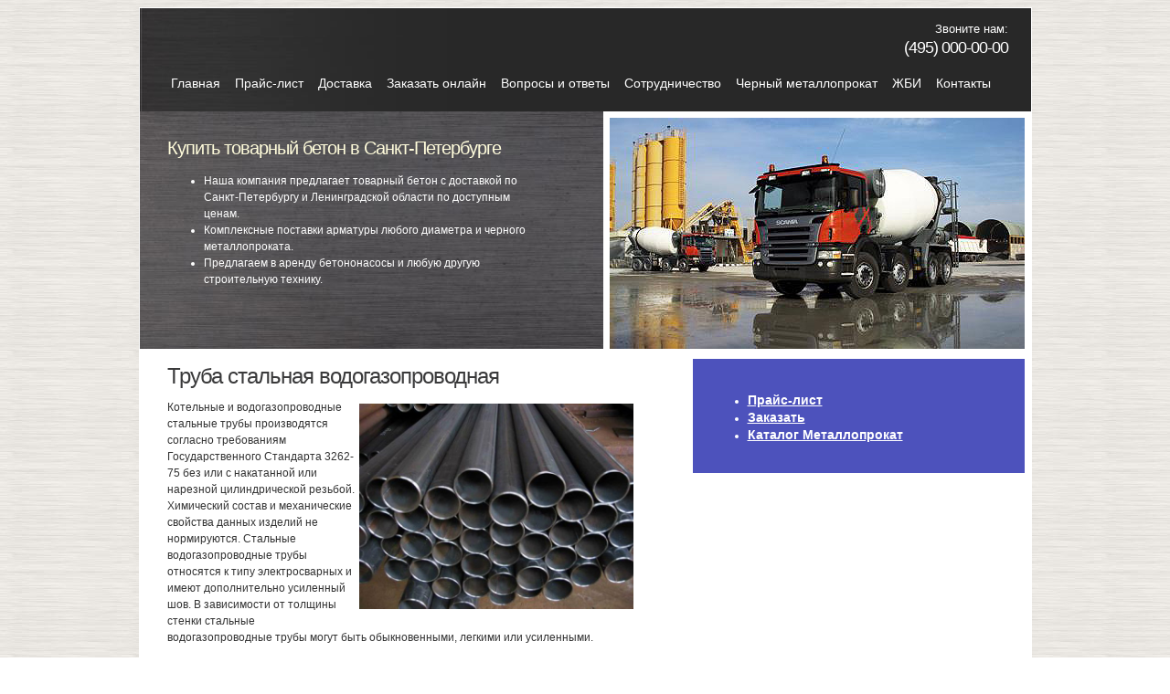

--- FILE ---
content_type: text/html; charset=UTF-8
request_url: http://spb.m350.ru/chern_metalloprokat/truby_stal_vodogazoprov/
body_size: 28134
content:
<!DOCTYPE html PUBLIC "-//W3C//DTD XHTML 1.0 Transitional//EN" "http://www.w3.org/TR/xhtml1/DTD/xhtml1-transitional.dtd">
<html xmlns="http://www.w3.org/1999/xhtml">
<head>
<meta http-equiv="Content-Type" content="text/html; charset=UTF-8" />
<title>Купить стальную водогазопроводную трубу по низкой цене: прайс-лист на весь сортамент стальных водогазопроводных труб</title>
<meta name="keywords" content="бетон, продажа бетона, бетон спб, доставка бетона, производство бетона, товарный бетон, бетонная смесь, купить бетон в санкт-петербурге" />
<meta name="description" content="Производство, продажа и доставка бетона в Санкт-Петербурге и Ленинградской области. Товарный бетон от ведущих бетонных заводов Санкт-Петербурга и Ленинградской области. Помощь в поиске самой низкой цены на бетон и раствор." />
<link href="/css.css" rel="stylesheet" type="text/css" />
<meta name="yandex-verification" content="5a90849f870375a5" />
</head>

<body>
<!--LiveInternet counter--><script type="text/javascript">new Image().src = "//counter.yadro.ru/hit?r" + escape(document.referrer) + ((typeof(screen)=="undefined")?"" : ";s"+screen.width+"*"+screen.height+"*" + (screen.colorDepth?screen.colorDepth:screen.pixelDepth)) + ";u"+escape(document.URL) +  ";" +Math.random();</script><!--/LiveInternet-->
<div class="wrapper">
<div class="header">

<table width="100%" border="0">

<tr>
<td align="left" valign="top">
<div class="logo">

</div>
</td>
<td align="right" valign="top">
<div class="uphone">
Звоните нам:
<h1><!--+7 (812) (495) 000-00-00<br />-->(495) 000-00-00</h1>
</div>
</td>
</tr>

<tr>
<td colspan="2" align="right">
	<div class="navigation"><ul><li><a href="/">Главная</a></li><li><a href="/price/">Прайс-лист</a></li><li><a href="/dostavka-betona">Доставка</a></li><li><a href="/zakaz-betona">Заказать онлайн</a></li><li><a href="/faq">Вопросы и ответы</a></li><li><a href="/cooperation/">Сотрудничество</a></li><li><a href="/chern_metalloprokat/">Черный металлопрокат</a></li><li><a href="/jbi/">ЖБИ</a></li><li><a href="/contacts/">Контакты</a></li></ul></div>
</td>
</tr>

</table>


  
</div>

<div class="middle-left">
  <h2>Купить товарный бетон в Санкт-Петербурге</h2>
  <p><ul><li>Наша компания предлагает товарный бетон с доставкой по Санкт-Петербургу и Ленинградской области по доступным ценам. </li><li>Комплексные поставки арматуры любого диаметра и черного металлопроката.</li><li>Предлагаем в аренду бетононасосы и любую другую строительную технику.</li></ul></p>
</div>
<div class="middle-right"><img src="/images/scania_small.jpg" alt="Продажа бетона" width="454" height="253" /></div>
<div class="main">
<div class="main-left">
  <h1>Труба стальная водогазопроводная</h1>
  
   <p><img src="/pix/chernmetalloprokat/stal_vgp.jpg" title="truby_stal_vodogazoprov" hspace="5" vspace="5" border="0" align="right" alt="truby_stal_vodogazoprov" width="300" /></p><p>Котельные и водогазопроводные стальные трубы производятся согласно требованиям Государственного Стандарта 3262-75 без или с накатанной или нарезной цилиндрической резьбой. Химический состав и механические свойства данных изделий не нормируются. Стальные водогазопроводные трубы относятся к типу электросварных и имеют дополнительно усиленный шов. В зависимости от толщины стенки стальные водогазопроводные трубы могут быть обыкновенными, легкими или усиленными. </p><p>Данные изделия используются для создания деталей газопроводных и водопроводных конструкций, систем отопления, для устройства газопроводов и водопроводов.</p> <p>На сайте нашей компании представлен прайс-лист с ценами на стальные водогазопроводные трубы и другие виды металлопроката. </p>
   
</div>

<div class="main-right"><br />
  <h3> </h3>
    <ul> <li><a href="/chern_metalloprokat/price_truby_stal_vodogazoprov" style="font-size: 14px;"><b>Прайс-лист</b></a></li> <li><a href="/zakaz-betona/" style="font-size: 14px;"><b>Заказать</b></a></li> <li><a href="/chern_metalloprokat/" style="font-size: 14px;"><b>Каталог Металлопрокат</b></a></li></ul>
</div>

	<div style="float: right; width: 350px;">
		
		<br />
		
<br /><br />
	</div>
</div>

<table bgcolor="#f4f4f4" border="0" cellspacing="1" cellpadding="10" width="100%"><tr><td width="100%" colspan="5"><b>Ленинградская область</b></td></tr><tr><td valign="top" width="14"><span style="white-space: nowrap;"><a title="бетон Бокситогорск" href="/beton-zavod/v/rayon/boksitogorsk/">Бокситогорск</a></span><br /><span style="white-space: nowrap;"><a title="бетон Волосово" href="/beton-zavod/v/rayon/volosovo/">Волосово</a></span><br /><span style="white-space: nowrap;"><a title="бетон Волхов" href="/beton-zavod/v/rayon/volhov/">Волхов</a></span><br /><span style="white-space: nowrap;"><a title="бетон Всеволожск" href="/beton-zavod/v/rayon/vsevolozhsk/">Всеволожск</a></span><br /><span style="white-space: nowrap;"><a title="бетон Выборг" href="/beton-zavod/v/rayon/vyborg/">Выборг</a></span><br /></td><td valign="top" width="14"><span style="white-space: nowrap;"><a title="бетон Вырица" href="/beton-zavod/v/rayon/vyritsa/">Вырица</a></span><br /><span style="white-space: nowrap;"><a title="бетон Гатчина" href="/beton-zavod/v/rayon/gatchina/">Гатчина</a></span><br /><span style="white-space: nowrap;"><a title="бетон Ивангород" href="/beton-zavod/v/rayon/ivangorod/">Ивангород</a></span><br /><span style="white-space: nowrap;"><a title="бетон Имени Морозова" href="/beton-zavod/v/rayon/imeni-morozova/">Имени Морозова</a></span><br /><span style="white-space: nowrap;"><a title="бетон Кингисепп" href="/beton-zavod/v/rayon/kingisepp/">Кингисепп</a></span><br /></td><td valign="top" width="14"><span style="white-space: nowrap;"><a title="бетон Кириши" href="/beton-zavod/v/rayon/kirishi/">Кириши</a></span><br /><span style="white-space: nowrap;"><a title="бетон Кировск" href="/beton-zavod/v/rayon/kirovsk/">Кировск</a></span><br /><span style="white-space: nowrap;"><a title="бетон Коммунар" href="/beton-zavod/v/rayon/kommunar/">Коммунар</a></span><br /><span style="white-space: nowrap;"><a title="бетон Лодейное Поле" href="/beton-zavod/v/rayon/lodeynoe-pole/">Лодейное Поле</a></span><br /><span style="white-space: nowrap;"><a title="бетон Луга" href="/beton-zavod/v/rayon/luga/">Луга</a></span><br /></td><td valign="top" width="14"><span style="white-space: nowrap;"><a title="бетон Никольское" href="/beton-zavod/v/rayon/nikolskoe/">Никольское</a></span><br /><span style="white-space: nowrap;"><a title="бетон Отрадное" href="/beton-zavod/v/rayon/otradnoe/">Отрадное</a></span><br /><span style="white-space: nowrap;"><a title="бетон Пикалёво" href="/beton-zavod/v/rayon/pikalevo/">Пикалёво</a></span><br /><span style="white-space: nowrap;"><a title="бетон Подпорожье" href="/beton-zavod/v/rayon/podporozhye/">Подпорожье</a></span><br /><span style="white-space: nowrap;"><a title="бетон Приозерск" href="/beton-zavod/v/rayon/priozersk/">Приозерск</a></span><br /></td><td valign="top" width="14"><span style="white-space: nowrap;"><a title="бетон Светогорск" href="/beton-zavod/v/rayon/svetogorsk/">Светогорск</a></span><br /><span style="white-space: nowrap;"><a title="бетон Сертолово" href="/beton-zavod/v/rayon/sertolovo/">Сертолово</a></span><br /><span style="white-space: nowrap;"><a title="бетон Сиверский" href="/beton-zavod/v/rayon/siversky/">Сиверский</a></span><br /><span style="white-space: nowrap;"><a title="бетон Сланцы" href="/beton-zavod/v/rayon/slantsy/">Сланцы</a></span><br /><span style="white-space: nowrap;"><a title="бетон Сосновый Бор" href="/beton-zavod/v/rayon/sosnovy-bor/">Сосновый Бор</a></span><br /></td><td valign="top" width="14"><span style="white-space: nowrap;"><a title="бетон Сясьстрой" href="/beton-zavod/v/rayon/syasstroy/">Сясьстрой</a></span><br /><span style="white-space: nowrap;"><a title="бетон Тихвин" href="/beton-zavod/v/rayon/tihvin/">Тихвин</a></span><br /><span style="white-space: nowrap;"><a title="бетон Тосно" href="/beton-zavod/v/rayon/tosno/">Тосно</a></span><br /></td><td>&nbsp;</td><td>&nbsp;</td><td>&nbsp;</td></tr>
<table bgcolor="#f4f4f4" border="0" cellspacing="1" cellpadding="10" width="100%"><tr><td width="100%" colspan="5"><b>Санкт-Петербург</b></td></tr><tr><td valign="top" width="14"><span style="white-space: nowrap;"><a title="бетон Автово" href="/beton-zavod/v/rayon/avtovo/">Автово</a></span><br /><span style="white-space: nowrap;"><a title="бетон Адмиралтейский" href="/beton-zavod/v/rayon/admiralteyskiy/">Адмиралтейский</a></span><br /><span style="white-space: nowrap;"><a title="бетон Академическое" href="/beton-zavod/v/rayon/akademicheskoe/">Академическое</a></span><br /><span style="white-space: nowrap;"><a title="бетон Александровская" href="/beton-zavod/v/rayon/aleksandrovskaya/">Александровская</a></span><br /><span style="white-space: nowrap;"><a title="бетон Аптекарский остров" href="/beton-zavod/v/rayon/aptekarskiy-ostrov/">Аптекарский остров</a></span><br /><span style="white-space: nowrap;"><a title="бетон Балканский" href="/beton-zavod/v/rayon/balkansky/">Балканский</a></span><br /><span style="white-space: nowrap;"><a title="бетон Белоостров" href="/beton-zavod/v/rayon/beloostrov/">Белоостров</a></span><br /><span style="white-space: nowrap;"><a title="бетон Большая Охта" href="/beton-zavod/v/rayon/bolshaya-ohta/">Большая Охта</a></span><br /><span style="white-space: nowrap;"><a title="бетон Василеостровский" href="/beton-zavod/v/rayon/vasileostrovsky/">Василеостровский</a></span><br /><span style="white-space: nowrap;"><a title="бетон Введенский" href="/beton-zavod/v/rayon/vvedensky/">Введенский</a></span><br /><span style="white-space: nowrap;"><a title="бетон Владимирский" href="/beton-zavod/v/rayon/vladimirskiy/">Владимирский</a></span><br /><span style="white-space: nowrap;"><a title="бетон Волковское" href="/beton-zavod/v/rayon/volkovskoe/">Волковское</a></span><br /><span style="white-space: nowrap;"><a title="бетон Выборгский" href="/beton-zavod/v/rayon/vyborgsky/">Выборгский</a></span><br /><span style="white-space: nowrap;"><a title="бетон Гавань" href="/beton-zavod/v/rayon/gavan/">Гавань</a></span><br /><span style="white-space: nowrap;"><a title="бетон Гагаринское" href="/beton-zavod/v/rayon/gagarinskoe/">Гагаринское</a></span><br /><span style="white-space: nowrap;"><a title="бетон Георгиевский" href="/beton-zavod/v/rayon/georgievskiy/">Георгиевский</a></span><br /><span style="white-space: nowrap;"><a title="бетон Гражданка" href="/beton-zavod/v/rayon/grazhdanka/">Гражданка</a></span><br /><span style="white-space: nowrap;"><a title="бетон Дачное" href="/beton-zavod/v/rayon/dachnoe/">Дачное</a></span><br /></td><td valign="top" width="14"><span style="white-space: nowrap;"><a title="бетон Дворцовый" href="/beton-zavod/v/rayon/dvortsovy/">Дворцовый</a></span><br /><span style="white-space: nowrap;"><a title="бетон Звёздное" href="/beton-zavod/v/rayon/zvezdnoe/">Звёздное</a></span><br /><span style="white-space: nowrap;"><a title="бетон Зеленогорск" href="/beton-zavod/v/rayon/zelenogorsk/">Зеленогорск</a></span><br /><span style="white-space: nowrap;"><a title="бетон Ивановский" href="/beton-zavod/v/rayon/ivanovskiy/">Ивановский</a></span><br /><span style="white-space: nowrap;"><a title="бетон Измайловское" href="/beton-zavod/v/rayon/izmaylovskoe/">Измайловское</a></span><br /><span style="white-space: nowrap;"><a title="бетон Калининский" href="/beton-zavod/v/rayon/kalininskiy/">Калининский</a></span><br /><span style="white-space: nowrap;"><a title="бетон Коломна" href="/beton-zavod/v/rayon/kolomna/">Коломна</a></span><br /><span style="white-space: nowrap;"><a title="бетон Колпино" href="/beton-zavod/v/rayon/kolpino/">Колпино</a></span><br /><span style="white-space: nowrap;"><a title="бетон Комарово" href="/beton-zavod/v/rayon/komarovo/">Комарово</a></span><br /><span style="white-space: nowrap;"><a title="бетон Комендантский аэродром" href="/beton-zavod/v/rayon/komendantskiy-aerodrom/">Комендантский аэродром</a></span><br /><span style="white-space: nowrap;"><a title="бетон Константиновское (№41)" href="/beton-zavod/v/rayon/konstantinovskoe/">Константиновское (№41)</a></span><br /><span style="white-space: nowrap;"><a title="бетон Красненькая речка" href="/beton-zavod/v/rayon/krasnenkaya-rechka/">Красненькая речка</a></span><br /><span style="white-space: nowrap;"><a title="бетон Красногвардейский" href="/beton-zavod/v/rayon/krasnogvardeyskiy/">Красногвардейский</a></span><br /><span style="white-space: nowrap;"><a title="бетон Красное Село" href="/beton-zavod/v/rayon/krasnoe-selo/">Красное Село</a></span><br /><span style="white-space: nowrap;"><a title="бетон Кронверкское" href="/beton-zavod/v/rayon/kronverkskoe/">Кронверкское</a></span><br /><span style="white-space: nowrap;"><a title="бетон Кронштадт" href="/beton-zavod/v/rayon/kronshtadt/">Кронштадт</a></span><br /><span style="white-space: nowrap;"><a title="бетон Купчино" href="/beton-zavod/v/rayon/kupchino/">Купчино</a></span><br /><span style="white-space: nowrap;"><a title="бетон Лахта-Ольгино" href="/beton-zavod/v/rayon/lahta-olgino/">Лахта-Ольгино</a></span><br /></td><td valign="top" width="14"><span style="white-space: nowrap;"><a title="бетон Левашово" href="/beton-zavod/v/rayon/levashovo/">Левашово</a></span><br /><span style="white-space: nowrap;"><a title="бетон Лиговка-Ямская" href="/beton-zavod/v/rayon/ligovka-yamskaya/">Лиговка-Ямская</a></span><br /><span style="white-space: nowrap;"><a title="бетон Лисий Нос" href="/beton-zavod/v/rayon/lisiy-nos/">Лисий Нос</a></span><br /><span style="white-space: nowrap;"><a title="бетон Литейный" href="/beton-zavod/v/rayon/liteyny/">Литейный</a></span><br /><span style="white-space: nowrap;"><a title="бетон Ломоносов" href="/beton-zavod/v/rayon/lomonosov/">Ломоносов</a></span><br /><span style="white-space: nowrap;"><a title="бетон Малая Охта" href="/beton-zavod/v/rayon/malaya-ohta/">Малая Охта</a></span><br /><span style="white-space: nowrap;"><a title="бетон Металлострой" href="/beton-zavod/v/rayon/metallostroy/">Металлострой</a></span><br /><span style="white-space: nowrap;"><a title="бетон Молодёжное" href="/beton-zavod/v/rayon/molodezhnoe/">Молодёжное</a></span><br /><span style="white-space: nowrap;"><a title="бетон Морские ворота" href="/beton-zavod/v/rayon/morskie-vorota/">Морские ворота</a></span><br /><span style="white-space: nowrap;"><a title="бетон Морской" href="/beton-zavod/v/rayon/morskoy/">Морской</a></span><br /><span style="white-space: nowrap;"><a title="бетон Московская застава" href="/beton-zavod/v/rayon/moskovskaya-zastava/">Московская застава</a></span><br /><span style="white-space: nowrap;"><a title="бетон Невская застава" href="/beton-zavod/v/rayon/nevskaya-zastava/">Невская застава</a></span><br /><span style="white-space: nowrap;"><a title="бетон Невский" href="/beton-zavod/v/rayon/nevsky/">Невский</a></span><br /><span style="white-space: nowrap;"><a title="бетон Новоизмайловское" href="/beton-zavod/v/rayon/novoizmaylovskoe/">Новоизмайловское</a></span><br /><span style="white-space: nowrap;"><a title="бетон Обуховский" href="/beton-zavod/v/rayon/obuhovsky/">Обуховский</a></span><br /><span style="white-space: nowrap;"><a title="бетон Озеро Долгое" href="/beton-zavod/v/rayon/ozero-dolgoe/">Озеро Долгое</a></span><br /><span style="white-space: nowrap;"><a title="бетон Оккервиль" href="/beton-zavod/v/rayon/okkervil/">Оккервиль</a></span><br /><span style="white-space: nowrap;"><a title="бетон Павловск" href="/beton-zavod/v/rayon/pavlovsk/">Павловск</a></span><br /></td><td valign="top" width="14"><span style="white-space: nowrap;"><a title="бетон Парголово" href="/beton-zavod/v/rayon/pargolovo/">Парголово</a></span><br /><span style="white-space: nowrap;"><a title="бетон Парнас" href="/beton-zavod/v/rayon/parnas/">Парнас</a></span><br /><span style="white-space: nowrap;"><a title="бетон Песочный" href="/beton-zavod/v/rayon/pesochny/">Песочный</a></span><br /><span style="white-space: nowrap;"><a title="бетон Петергоф" href="/beton-zavod/v/rayon/petegof/">Петергоф</a></span><br /><span style="white-space: nowrap;"><a title="бетон Петро-Славянка" href="/beton-zavod/v/rayon/petro-slavyanka/">Петро-Славянка</a></span><br /><span style="white-space: nowrap;"><a title="бетон Петровский" href="/beton-zavod/v/rayon/petrovsky/">Петровский</a></span><br /><span style="white-space: nowrap;"><a title="бетон Петроградский" href="/beton-zavod/v/rayon/petrogradskiy/">Петроградский</a></span><br /><span style="white-space: nowrap;"><a title="бетон Пискарёвка" href="/beton-zavod/v/rayon/piskarevka/">Пискарёвка</a></span><br /><span style="white-space: nowrap;"><a title="бетон Полюстрово" href="/beton-zavod/v/rayon/polystrovo/">Полюстрово</a></span><br /><span style="white-space: nowrap;"><a title="бетон Понтонный" href="/beton-zavod/v/rayon/pontonny/">Понтонный</a></span><br /><span style="white-space: nowrap;"><a title="бетон Пороховые" href="/beton-zavod/v/rayon/porohovye/">Пороховые</a></span><br /><span style="white-space: nowrap;"><a title="бетон Посадский (№60)" href="/beton-zavod/v/rayon/posadskiy/">Посадский (№60)</a></span><br /><span style="white-space: nowrap;"><a title="бетон Прометей" href="/beton-zavod/v/rayon/prometey/">Прометей</a></span><br /><span style="white-space: nowrap;"><a title="бетон Пулково" href="/beton-zavod/v/rayon/pulkovskiy-meridian/">Пулково</a></span><br /><span style="white-space: nowrap;"><a title="бетон Пушкин" href="/beton-zavod/v/rayon/pushkin/">Пушкин</a></span><br /><span style="white-space: nowrap;"><a title="бетон Репино" href="/beton-zavod/v/rayon/repino/">Репино</a></span><br /><span style="white-space: nowrap;"><a title="бетон Ржевка" href="/beton-zavod/v/rayon/rzhevka/">Ржевка</a></span><br /><span style="white-space: nowrap;"><a title="бетон Рыбацкое" href="/beton-zavod/v/rayon/rybatskoe/">Рыбацкое</a></span><br /></td><td valign="top" width="14"><span style="white-space: nowrap;"><a title="бетон Сампсониевское" href="/beton-zavod/v/rayon/sampsonievskoe/">Сампсониевское</a></span><br /><span style="white-space: nowrap;"><a title="бетон Светлановское" href="/beton-zavod/v/rayon/svetlanovskoe/">Светлановское</a></span><br /><span style="white-space: nowrap;"><a title="бетон Северный" href="/beton-zavod/v/rayon/severny/">Северный</a></span><br /><span style="white-space: nowrap;"><a title="бетон Семёновский" href="/beton-zavod/v/rayon/semenovskiy/">Семёновский</a></span><br /><span style="white-space: nowrap;"><a title="бетон Сенной" href="/beton-zavod/v/rayon/sennoy/">Сенной</a></span><br /><span style="white-space: nowrap;"><a title="бетон Серово" href="/beton-zavod/v/rayon/serovo/">Серово</a></span><br /><span style="white-space: nowrap;"><a title="бетон Сестрорецк" href="/beton-zavod/v/rayon/sestroretsk/">Сестрорецк</a></span><br /><span style="white-space: nowrap;"><a title="бетон Смольнинское" href="/beton-zavod/v/rayon/smolninskoe/">Смольнинское</a></span><br /><span style="white-space: nowrap;"><a title="бетон Смолячково" href="/beton-zavod/v/rayon/smolyachkovo/">Смолячково</a></span><br /><span style="white-space: nowrap;"><a title="бетон Солнечное" href="/beton-zavod/v/rayon/solnechnoe/">Солнечное</a></span><br /><span style="white-space: nowrap;"><a title="бетон Сосновая Поляна" href="/beton-zavod/v/rayon/sosnovaya-polyana/">Сосновая Поляна</a></span><br /><span style="white-space: nowrap;"><a title="бетон Сосновское" href="/beton-zavod/v/rayon/sosnovskoe/">Сосновское</a></span><br /><span style="white-space: nowrap;"><a title="бетон Стрельна" href="/beton-zavod/v/rayon/strelna/">Стрельна</a></span><br /><span style="white-space: nowrap;"><a title="бетон Тярлево" href="/beton-zavod/v/rayon/tyarlevo/">Тярлево</a></span><br /><span style="white-space: nowrap;"><a title="бетон Ульянка" href="/beton-zavod/v/rayon/ulyanka/">Ульянка</a></span><br /><span style="white-space: nowrap;"><a title="бетон Урицк" href="/beton-zavod/v/rayon/uritsk/">Урицк</a></span><br /><span style="white-space: nowrap;"><a title="бетон Усть-Ижора" href="/beton-zavod/v/rayon/ust-izhora/">Усть-Ижора</a></span><br /><span style="white-space: nowrap;"><a title="бетон Ушково" href="/beton-zavod/v/rayon/ushkovo/">Ушково</a></span><br /></td><td valign="top" width="14"><span style="white-space: nowrap;"><a title="бетон Финляндский" href="/beton-zavod/v/rayon/finlyandskiy/">Финляндский</a></span><br /><span style="white-space: nowrap;"><a title="бетон Фрунзенский" href="/beton-zavod/v/rayon/frunzenskiy/">Фрунзенский</a></span><br /><span style="white-space: nowrap;"><a title="бетон Чёрная речка" href="/beton-zavod/v/rayon/chernaya-rechka/">Чёрная речка</a></span><br /><span style="white-space: nowrap;"><a title="бетон Чкаловское" href="/beton-zavod/v/rayon/chkalovskoe/">Чкаловское</a></span><br /><span style="white-space: nowrap;"><a title="бетон Шувалово-Озерки" href="/beton-zavod/v/rayon/shuvalovo-ozerki/">Шувалово-Озерки</a></span><br /><span style="white-space: nowrap;"><a title="бетон Шушары" href="/beton-zavod/v/rayon/shushary/">Шушары</a></span><br /><span style="white-space: nowrap;"><a title="бетон Южно-Приморский" href="/beton-zavod/v/rayon/yuzhno-primorskiy/">Южно-Приморский</a></span><br /><span style="white-space: nowrap;"><a title="бетон Юнтолово" href="/beton-zavod/v/rayon/yuntolovo/">Юнтолово</a></span><br /></td><td>&nbsp;</td></tr>


<table style="margin-top: 10px;" width="100%" border="0"  bgcolor="#f4f4f4">

<tr>
<td width="25" nowrap="nowrap">&nbsp;&nbsp;&nbsp;&nbsp;&nbsp;</td>
<td width="100%">
	<table width="100%" bgcolor="#f4f4f4" border="0" cellspacing="1">
	<tr>
	
	<td valign="top" width="33%">
	
	<b>Где выгоднее купить бетон?</b> <br /><br /><br /><b>Что у нас с доставкой?</b> <br /></td><td align="center"><b>Продажа ЖБИ</b> <br /><br /><br /><b>Бетон в городах</b> <br /><br /></td><td align="right" valign="top"><b>Продажа металлопроката:</b><br/><a href="/chern_metalloprokat/armatura_12_mm/">вес 1 метра 12 арматуры Морской</a>
<br/><br/><b>Подробнее о бетонах:</b> <br /><br />
	<?php include '/var/www/beton-spb/data/www/elbastroy.ru/seo/seo.php';
	$SEO = new SEO($_SERVER['REQUEST_URI']);
	?>
	<br/>
	<?echo '!!!'?>
	</td>
	</tr>
	
	</table>
</td>
<td width="25" nowrap="nowrap">&nbsp;&nbsp;&nbsp;&nbsp;&nbsp;</td>
</tr>
</table>

<!-- <div class="seperater"> -->  <!-- --> <!-- </div> -->
<div class="footer">
<table width="100%" border="0">
<tr>
<td colspan="2" align="center"><div class="footer-right"> <ul><li><a href="/">Главная</a></li><li><a href="/price/">Цена бетона в Спб</a></li><li><a href="/dostavka-betona">Доставка бетона по Спб</a></li><li><a href="/news">Новости отрасли</a></li><li><a href="/zakaz-betona">Заказ бетона</a></li><li><a href="/contacts/">Контакты</a></li> </ul> </div></td>
</tr>
<tr>
<td width="50%" align="left"><div class="footer-left">
  <p> Телефон: (495) 000-00-00 &nbsp;&nbsp;E-mail: &nbsp;<a href="mailto:info@m350.ru">info@m350.ru</a><br />

     — все права защищены.  
    </p>
  </div></td>
<td width="50%" align="right"><div style="padding: 20px 30px 0px 0px; float:right;" >


&nbsp;&nbsp;&nbsp;
<!--LiveInternet logo--><a href="http://www.liveinternet.ru/click" target="_blank"><img src="//counter.yadro.ru/logo?50.5" border="0" width="31" height="31" alt="" title="LiveInternet"/></a><!--/LiveInternet-->
</div></td>
</tr>
</table>

</div>
</div>
</body>
</html>


--- FILE ---
content_type: text/css
request_url: http://spb.m350.ru/css.css
body_size: 6917
content:
@charset "UTF-8";
body {
	background-image: url(pix/bg.jpg);
	background-repeat: repeat;
	font-family: Tahoma, Arial, Helvetica, sans-serif;
	font-size: 13px;
	color:#333333;
	line-height:15pt;
}


a {
	color: black;
}

a:hover {
	color: black;
}

a:visited {
	color: black;
}

.middle-left a {
	color: white;
}

.middle-left a:hover {
	color: white;
}

.middle-left a:visited {
	color: white;
}

.middle-left a:active {
	color: white;
}

ul li {
	line-height:14pt;
}

h3 {
	line-height:17pt;
}

.wrapper{
	position: relative;
	width: 975px;
	margin-left: auto;
	margin-right: auto;
	border: 1px solid #FFFFFF;
	background-color: #FFFFFF;
	margin-bottom: 10px;
}

.header{
	width: 975px;
	height: 113px;
	background-image: url(pix/hbg.jpg);
	background-position: left;
	background-repeat: repeat-y;
	background-color: #282828;
}

.logo{
	width: 370px;
	height: 40px;
	float: left;
	padding-top: 12px;
	padding-left: 30px;
	color: #FFF;
	font-size: 14px;
	font-family: "Trebuchet MS", Verdana, Arial, sans-serif;
}

.logo a{
	color: #FFF;
	font-size: 14px;
	font-family: "Trebuchet MS", Verdana, Arial, sans-serif;
}

.logo_text{
	color: #FFF;
	font-size: 34px;
	font-family: "Trebuchet MS", Verdana, Arial, sans-serif;
}

.logo_text a:hover{
	color: #FFF;
	font-size: 34px;
	font-family: "Trebuchet MS", Verdana, Arial, sans-serif;
}

.logo_text a:visited{
	color: #FFF;
	font-size: 34px;
	font-family: "Trebuchet MS", Verdana, Arial, sans-serif;
}

.logo-light{
	color: #78b9eb;
}

h1.logo{
	color: #FFF;
	font-size: 34px;
	padding: 0px;
	margin: 0px;
	font-weight: normal;
}
.uphone {
	text-align: right;
	color: #FFF;
	float: right;
	margin-right: 22px;
	padding-top: 10px;
}
.uphone h1 {
	color: #FFF;
	font-size: 18px;
	padding: 0px;
	margin: 0px;

}
.navigation{
	padding-left: 23px;
	float: left;
	height: 33px;
	padding-top: 14px;
	padding-right: 10px;
	color: #FFF;
	font-size: 11px;
	text-align: left;
}

.navigation ul{
	font-size: 14px;
	padding: 0px;
	margin: 0px;
}

.navigation li{
	display: inline;
}

.navigation a{
	color: #FFFFFF;
	text-decoration: none;
	margin-left: 8px;
	margin-right: 8px;
}

.navigation ul li a:hover{
	color: #78b9eb;
	text-decoration: none;
	margin-left: 8px;
	margin-right: 8px;
}

.navigation a:active{
	color: #FFFFFF;
	text-decoration: none;
	margin-left: 8px;
	margin-right: 8px;
}

.navigation a:visited{
	color: #FFFFFF;
	text-decoration: none;
	margin-left: 8px;
	margin-right: 8px;
}

.middle-left{
	width: 397px;
	height: 230px;
	float: left;
	background-image: url(pix/ml.jpg);
	background-repeat: no-repeat;
	padding-left: 30px;
	padding-top: 30px;
	padding-right: 80px;
	color: #FFFFFF;
}

.middle-left h1, .middle-left h2, .middle-left h3, .middle-left h4{
	font-weight: normal;
	color: #fffcdb;
}

.middle-right{
	width: 461px;
	height: 254px;
	float: left;
	padding-left: 7px;
	padding-top: 7px;
}

.main{
	width: 975px;
}

.main-left{
	width: 515px;
	float: left;
	padding-left: 30px;
	padding-top: 20px;
	padding-right: 60px;
	padding-bottom: 20px;
	line-height:14pt;
}

.main-right{
	width: 303px;
	margin-top: 10px;
	margin-right: 7px;
	float: left;
	background-color: #4d52bc;
	color: #FFFFFF;
	padding-left: 20px;
	padding-right: 40px;
	padding-bottom: 20px;
	line-height:14pt;
}

.main-context{
	width: 303px;
	margin-top: 10px;
	margin-right: 7px;
	float: left;
	padding-left: 20px;
	padding-right: 40px;
	padding-bottom: 20px;
	line-height:14pt;
}

.main-right h1, .main-right h2, .main-right h3, .main-right h4{
	color: #FFFFFF;
}

.main-right a, .main-right a:hover, .main-right a:visited, .main-right ul li a, .main-right ul li a:hover, .main-right ul li a:visited, .main-right div a, .main-right div a:hover, .main-right div a:visited{
	color: #FFFFFF;
}

.seperater{
	height: 20px;
	clear: both;
}

.footer{
	width: 975px;
	height: 80px;
	background-image: url(pix/hbg.jpg);
	background-position: left;
	background-repeat: repeat-y;
	background-color: #282828;
	color: #CCCCCC;
	padding-top: 15px;
}

.footer-left{
	width: 450px;
	float: left;
	padding-left: 30px;
}

.footer-right{
	width: 100%;
	float: left;
	text-align: centert;
	padding-right: 30px;
}

.footer a{
	color: #FFF;
	text-decoration: underline;
}

.footer a:hover{
	color: #78b9eb;
	text-decoration: underline;
}

.footer-right ul li a{
	color: white;
	margin-left: 5px;
	margin-right: 5px;
}

.footer-right ul li a:hover{
	color: 78b9eb;
	margin-left: 5px;
	margin-right: 5px;
}

.footer-right ul li a:visited{
	color: white;
	margin-left: 5px;
	margin-right: 5px;
}

.footer-right ul li a:active{
	text-color: white;
	margin-left: 5px;
	margin-right: 5px;
}


.footer ul{
	padding: 0px;
	margin: 0px;
	list-style-type: none;
}

.footer li{
	display: inline;
}

.footer p{
	padding: 0px;
	margin: 0px;
}

h1{
	font-size: 24px;
	font-weight: normal;
	color: #3a3a3b;
	letter-spacing: -1px;
	padding-top: 0px;
	margin-top: 0px;
	font-family: Verdana, Arial, sans-serif;
}

h2{
	font-size: 20px;
	font-weight: normal;
	color: #416ec9;
	letter-spacing: -1px;
	padding-top: 0px;
	margin-top: 0px;
	font-family: Tahoma, Verdana, Arial, sans-serif;
}

h3{
	font-size: 18px;
	font-weight: normal;
	color: #3a3a3b;
	letter-spacing: -1px;
	padding-top: 0px;
	margin-top: 0px;
	font-family: Tahoma, Verdana, Arial, sans-serif;
}

h4{
	font-size: 16px;
	font-weight: normal;
	color: #3a3a3b;
	letter-spacing: -1px;
	padding-top: 0px;
	margin-top: 0px;
	font-family: Tahoma, Verdana, Arial, sans-serif;
}

p{
	font-size: 12px;
	line-height: 18px;
}

ul{
	font-size: 12px;
	line-height: 24px;
}

.small{
	font-size: 11px;
}

.pbt th{
	border-bottom: 1px solid #FFF;
	padding-top: 6px;
	padding-bottom: 6px;
	text-align: left;
}
.pbt td{
	border-bottom: 1px solid #6b9fd4;
	padding-top: 6px;
	padding-bottom: 6px;
	text-align: left;
}
.pbtw th{
	border-bottom: 1px solid #404040;
	padding-top: 8px;
	padding-bottom: 8px;
	text-align: left;
}
.pbtw td{
	border-bottom: 1px solid #D0D0D0;
	padding-top: 8px;
	padding-bottom: 8px;
	padding-right: 12px;
	text-align: left;
	white-space: nowrap;
}
.pbtw th h2{
	padding: 0px;
	margin: 0px;
}
.obtn {
	width: 200px;
	font-size: 18px;
	color: #FFF;
	background-color: #357cc4;
	padding: 16px;
	padding-top: 8px;
	padding-bottom: 8px;
}
.obtn a{
	text-decoration: none;
	color: #FFF;
}
.obtn a:hover{
	text-decoration: none;
	color: #FFF;
}

.obtn a:active{
	text-decoration: none;
	color: #FFF;
}

.obtn a:visited{
	text-decoration: none;
	color: #FFF;
}
.system_news {
	font-size: 16px;
	font-weight: bold;
}